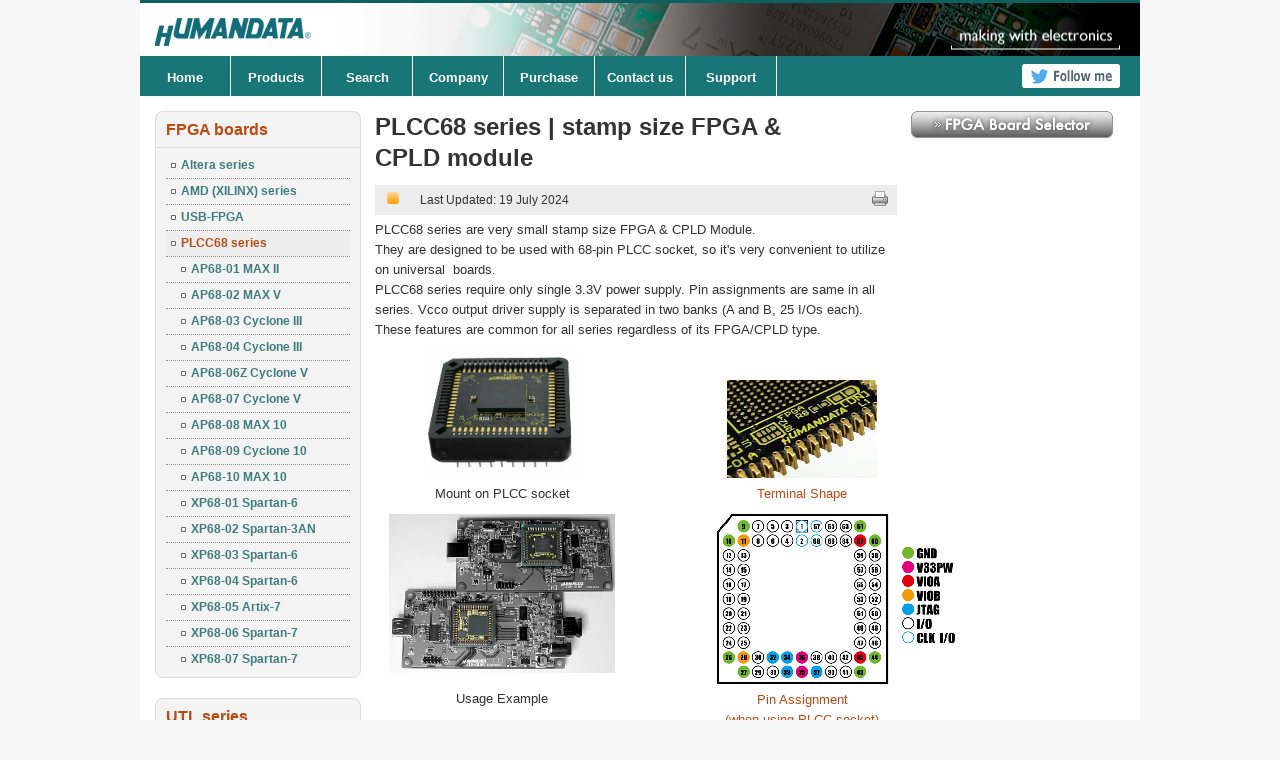

--- FILE ---
content_type: text/html; charset=utf-8
request_url: https://www2.hdl.co.jp/en/plcc68-series.html
body_size: 6259
content:
<!DOCTYPE html>
<html lang="en-gb" dir="ltr">

<head>
    <meta charset="utf-8">
	<meta name="viewport" content="width=device-width, initial-scale=1">
	<meta name="description" content="PLCC68 series are very small stamp size FPGA &amp; CPLD Module, designed to be used with 68-pin PLCC socket.">
	<meta name="generator" content="Joomla! - Open Source Content Management">
	<title>PLCC68 series - HuMANDATA LTD.</title>
	<link href="/en/favicon.ico" rel="icon" type="image/vnd.microsoft.icon">

    <link href="/en/media/templates/site/cassiopeia/css/global/colors_standard.min.css?f8b316dd2de679fd550d76ff93fe354a" rel="stylesheet" />
	<link href="/en/media/templates/site/cassiopeia/css/vendor/joomla-custom-elements/joomla-alert.min.css?0.2.0" rel="stylesheet" />
	<link href="/en/modules/mod_hdl_cal/tmpl/calendar.css" rel="stylesheet" />

    <script src="/en/media/mod_menu/js/menu-es5.min.js?f8b316dd2de679fd550d76ff93fe354a" nomodule defer></script>
	<script type="application/json" class="joomla-script-options new">{"joomla.jtext":{"ERROR":"Error","MESSAGE":"Message","NOTICE":"Notice","WARNING":"Warning","JCLOSE":"Close","JOK":"OK","JOPEN":"Open"},"system.paths":{"root":"\/en","rootFull":"https:\/\/www2.hdl.co.jp\/en\/","base":"\/en","baseFull":"https:\/\/www2.hdl.co.jp\/en\/"},"csrf.token":"8f2af19c2842cb34c556f8996e52abb5"}</script>
	<script src="/en/media/system/js/core.min.js?576eb51da909dcf692c98643faa6fc89629ead18"></script>
	<script src="/en/media/system/js/messages-es5.min.js?44e3f60beada646706be6569e75b36f7cf293bf9" nomodule defer></script>
	<script src="/en/media/system/js/messages.min.js?7425e8d1cb9e4f061d5e30271d6d99b085344117" type="module"></script>
	<script src="/en/modules/mod_hdl_cal/tmpl/calendar.js"></script>

    <link rel="stylesheet" href="/en/css/styles.css" type="text/css" />
<!-- Google tag (gtag.js) -->
<script async
src="https://www.googletagmanager.com/gtag/js?id=AW-1071756026"></script>
<script>
   window.dataLayer = window.dataLayer || [];
   function gtag(){dataLayer.push(arguments);}
   gtag('js', new Date());

   gtag('config', 'AW-1071756026');
</script>
  </head>

<body class="background site com_content wrapper-static view-article no-layout no-task itemid-482 has-sidebar-left has-sidebar-right">
    <header class="header container-header full-width">
        <div id="header-wrap" class="clr">
            <div id="header" class="container row clr">
                
                
                                <div class="grid-child">
                    <div id="logo" class="navbar-brand">
                        <a class="brand-logo" href="/en/">
                            <img loading="eager" decoding="async" src="https://www2.hdl.co.jp/en/images/hdl/logo.png" alt="HuMANDATA LTD." width="168" height="48">                        </a>
                                            </div>
                </div>
                
                                <div id="navbar-wrap">
                    <div id="navbar" class="container row clr">
                        <script type="text/javascript">
                            jQuery(document).ready(function($) {
                                $('#navbar-wrap').prepend('<a id="menu-icon"><span class="menu-icon-title">menu-top</span> <i class="icon-double-angle-down"></i> </a>');
                                $("#menu-icon").on("click", function() {
                                    $("#navbar").slideToggle(500, "linear");
                                    $(this).toggleClass("active");
                                });
                            });

                        </script>
                        <div id="navigation" class="grid-child container-nav">
                                                        <ul class="mod-menu mod-list nav menu">
<li class="nav-item item-700 default"><a href="/en/" >Home</a></li><li class="nav-item item-61 deeper parent"><a href="/en/products.html" >Products</a><ul class="mod-menu__sub list-unstyled small"><li class="nav-item item-327 deeper parent"><a href="/en/altera-series1.html" >Altera series</a><ul class="mod-menu__sub list-unstyled small"><li class="nav-item item-861"><a href="/en/altera-series1/cyclonev.html" >Cyclone V</a></li><li class="nav-item item-433"><a href="/en/altera-series1/cycloneiv.html" >Cyclone IV</a></li><li class="nav-item item-320"><a href="/en/altera-series1/cycloneiii.html" >Cyclone III</a></li><li class="nav-item item-325"><a href="/en/altera-series1/cycloneii-ql1.html" >Cyclone II</a></li><li class="nav-item item-328"><a href="/en/altera-series1/max-ii-m.html" >MAX II</a></li><li class="nav-item item-1141"><a href="/en/altera-series1/max10.html" >MAX 10</a></li><li class="nav-item item-334"><a href="/en/altera-series1/cyclone-ql.html" >Cyclone</a></li></ul></li><li class="nav-item item-352 deeper parent"><a href="/en/xilinx-series1.html" >AMD (Xilinx) series</a><ul class="mod-menu__sub list-unstyled small"><li class="nav-item item-1094"><a href="/en/xilinx-series1/artix-7.html" >Artix-7</a></li><li class="nav-item item-842"><a href="/en/xilinx-series1/kintex-7.html" >Kintex-7</a></li><li class="nav-item item-443"><a href="/en/xilinx-series1/spartan-6.html" >Spartan-6</a></li><li class="nav-item item-340"><a href="/en/?Itemid=231" >Extended Spartan-3A/AN</a></li><li class="nav-item item-346"><a href="/en/xilinx-series1/spartan-3m.html" >Spartan-3</a></li><li class="nav-item item-353"><a href="/en/xilinx-series1/virtex-5m.html" >Virtex-5</a></li></ul></li><li class="nav-item item-491 current active"><a href="/en/plcc68-series.html" >PLCC68 series</a></li><li class="nav-item item-363"><a href="/en/utl-series-m.html" >UTL Series Boards</a></li><li class="nav-item item-359"><a href="/en/ftdi-series-boards.html" >FTDI Series Boards</a></li><li class="nav-item item-1152"><a href="/en/ft600-series-m.html" >FT600 Series Boards</a></li><li class="nav-item item-1028"><a href="/en/accessories.html" >Accessories</a></li></ul></li><li class="nav-item item-17"><a href="/en/search.html" >Search</a></li><li class="nav-item item-686"><a href="/en/company.html" >Company</a></li><li class="nav-item item-60"><a href="/en/purchase.html" >Purchase</a></li><li class="nav-item item-1246"><a href="https://www2.hdl.co.jp/en/ssl/contactus.html" >Contact us</a></li><li class="nav-item item-751"><a href="/en/support.html" >Support</a></li></ul>

                                                                                </div>
                    </div>
                </div>
                            </div>
        </div>
    </header>
    <div id="wrapper-w">

        <div id="wrapper">
            <div id="box-wrap" class="container row clr">
                <div id="main-content" class="row span_12">
                    <div class="site-grid">
                        
                        
                        
                                                <div id="leftbar-w" class="col span_3 clr">
                            <div id="sidebar">
                                <div class="grid-child container-sidebar-left">
                                    <div class="sidebar-left card module">
            <h3 class="card-header ">FPGA boards</h3>        <div class="card-body">
                <ul class="mod-menu mod-list nav menu">
<li class="nav-item item-244 parent"><a href="/en/altera-series1.html" >Altera series</a></li><li class="nav-item item-243 parent"><a href="/en/xilinx-series1.html" >AMD (XILINX) series</a></li><li class="nav-item item-808 parent"><a href="/en/usbfpga.html" >USB-FPGA</a></li><li class="nav-item item-482 current active deeper parent"><a href="/en/plcc68-series.html" aria-current="page">PLCC68 series</a><ul class="mod-menu__sub list-unstyled small"><li class="nav-item item-483"><a href="/en/plcc68-series/ap68-01-m.html" >AP68-01 MAX II</a></li><li class="nav-item item-515"><a href="/en/plcc68-series/ap68-02-m.html" >AP68-02 MAX V</a></li><li class="nav-item item-502"><a href="/en/plcc68-series/ap68-03-m.html" >AP68-03 Cyclone III</a></li><li class="nav-item item-739"><a href="/en/plcc68-series/ap68-04-m.html" >AP68-04 Cyclone III</a></li><li class="nav-item item-868"><a href="/en/plcc68-series/ap68-06z-m.html" >AP68-06Z Cyclone V</a></li><li class="nav-item item-1215"><a href="/en/plcc68-series/ap68-07-m.html" >AP68-07 Cyclone V</a></li><li class="nav-item item-1122"><a href="/en/plcc68-series/ap68-08-m.html" >AP68-08 MAX 10</a></li><li class="nav-item item-1281"><a href="/en/plcc68-series/ap68-09-m.html" >AP68-09 Cyclone 10</a></li><li class="nav-item item-1396"><a href="/en/plcc68-series/ap68-10-m.html" >AP68-10 MAX 10</a></li><li class="nav-item item-486"><a href="/en/plcc68-series/xp68-01-m.html" >XP68-01 Spartan-6</a></li><li class="nav-item item-501"><a href="/en/plcc68-series/xp68-02-m.html" >XP68-02 Spartan-3AN</a></li><li class="nav-item item-733"><a href="/en/plcc68-series/xp68-03-m.html" >XP68-03 Spartan-6</a></li><li class="nav-item item-1235"><a href="/en/plcc68-series/xp68-04-m.html" >XP68-04 Spartan-6 </a></li><li class="nav-item item-1427"><a href="/en/plcc68-series/xp68-05-m.html" >XP68-05 Artix-7</a></li><li class="nav-item item-1377"><a href="/en/plcc68-series/xp68-06-m.html" >XP68-06 Spartan-7</a></li><li class="nav-item item-1561"><a href="/en/plcc68-series/xp68-07-m.html" >XP68-07 Spartan-7</a></li></ul></li></ul>
    </div>
</div>
<div class="sidebar-left card module">
            <h3 class="card-header ">UTL series</h3>        <div class="card-body">
                <ul class="mod-menu mod-list nav menu">
<li class="nav-item item-280 parent"><a href="/en/utl-series-m.html" >UTL Series Boards</a></li></ul>
    </div>
</div>
<div class="sidebar-left card module">
            <h3 class="card-header ">FTDI series</h3>        <div class="card-body">
                <ul class="mod-menu mod-list nav menu">
<li class="nav-item item-282 parent"><a href="/en/ftdi-series-boards.html" >FTDI Series Boards</a></li><li class="nav-item item-1448 parent"><a href="/en/ft600-series-m.html" >FT600/601 Series Boards</a></li></ul>
    </div>
</div>
<div class="sidebar-left card module">
            <h3 class="card-header ">Products a-z</h3>        <div class="card-body">
                <ul class="mod-menu mod-list nav menu">
<li class="nav-item item-34 parent"><a href="/en/acm.html" >ACM series (Altera)</a></li><li class="nav-item item-817"><a href="https://www.hdl.co.jp/select/en/ACMmatrix.html" target="_blank" rel="noopener noreferrer">Altera series Product Matrix</a></li><li class="nav-item item-49 parent"><a href="/en/xcm.html" >XCM series (AMD)</a></li><li class="nav-item item-816"><a href="https://www.hdl.co.jp/select/en/XCMmatrix.html" target="_blank" rel="noopener noreferrer">AMD series Product Matrix</a></li><li class="nav-item item-477 parent"><a href="/en/plcc68-series-menu.html" >PLCC68 series</a></li><li class="nav-item item-1170 parent"><a href="/en/download-cable-menu.html" >Download Cable</a></li><li class="nav-item item-268 parent"><a href="/en/accessories.html" >Accessories</a></li><li class="nav-item item-1247"><a href="/en/price-list.html" >Price List</a></li></ul>
    </div>
</div>
<div class="sidebar-left card module">
            <h3 class="card-header ">TEC-INFO</h3>        <div class="card-body">
                <ul class="mod-menu mod-list nav menu">
<li class="nav-item item-471 parent"><a href="/en/demonstration.html" >Demonstrations</a></li><li class="nav-item item-711 parent"><a href="/en/humandata-tools.html" >HuMANDATA Tools</a></li><li class="nav-item item-715 parent"><a href="/en/spec-and-reports.html" >Spec and Reports</a></li><li class="nav-item item-690"><a href="/en/related-parts-.html" >Related Parts</a></li><li class="nav-item item-1407"><a href="/en/rohs.html" >RoHS</a></li></ul>
    </div>
</div>
<div class="sidebar-left card module">
            <h3 class="card-header ">support</h3>        <div class="card-body">
                <ul class="mod-menu mod-list nav menu">
<li class="nav-item item-1052"><a href="https://www.hdl.co.jp/en/spc/lib/" target="_blank" rel="noopener noreferrer"><img src="/en/images/banners/lib_001.gif" alt="HDL Products Library"></a></li><li class="nav-item item-744"><a href="/en/general.html" >General</a></li><li class="nav-item item-745"><a href="/en/acmeda.html" >ACM/EDA</a></li><li class="nav-item item-746"><a href="/en/xcmedx.html" >XCM/EDX</a></li><li class="nav-item item-756"><a href="/en/plcc.html" >PLCC</a></li><li class="nav-item item-1084"><a href="/en/user-experience.html" >User Experience</a></li><li class="nav-item item-755"><a href="/en/utl.html" >UTL</a></li><li class="nav-item item-748"><a href="/en/ftdi.html" >FTDI</a></li><li class="nav-item item-750"><a href="/en/dochistory.html" >Document History</a></li><li class="nav-item item-749"><a href="https://www2.hdl.co.jp/en/index.php/general.html?filter-search=faq" >FAQ</a></li></ul>
    </div>
</div>
<div class="sidebar-left no-card hdl_cal_123">
            <h3 class="card-header">HDL Calendar</h3>         <div id='calendarBox' class='hdl_cal_123'><div id='calendar'><table class="calendar" cellspacing=0 cellpadding=0>
<thead>
<tr>
<th><a href="javascript:void(0)" onClick="RequestByPost(2026, 0, 22)">&laquo;</a></th>
<th colspan="5">
2026 January
</th>
<th><a href="javascript:void(0)" onClick="RequestByPost(2026, 2, 22)">&raquo;</a></th>
</tr>
</thead>
<tbody>
<tr style="text-align:center" class="calheader">
<td class="sunday"
>S</td>
<td class="weekday"
>M</td>
<td class="weekday"
>T</td>
<td class="weekday"
>W</td>
<td class="weekday"
>T</td>
<td class="weekday"
>F</td>
<td class="saturday"
>S</td>
</tr>
<tr>
<td class="othersunday" style="text-align:center">
&nbsp;</td>
<td class="otherday" style="text-align:center">
&nbsp;</td>
<td class="otherday" style="text-align:center">
&nbsp;</td>
<td class="otherday" style="text-align:center">
&nbsp;</td>
<td class="holiday" style="text-align:center">
1</td>
<td class="holiday" style="text-align:center">
2</td>
<td class="saturday" style="text-align:center">
3</td>
</tr>
<tr>
<td class="sunday" style="text-align:center">
4</td>
<td class="weekday" style="text-align:center">
5</td>
<td class="weekday" style="text-align:center">
6</td>
<td class="weekday" style="text-align:center">
7</td>
<td class="weekday" style="text-align:center">
8</td>
<td class="weekday" style="text-align:center">
9</td>
<td class="saturday" style="text-align:center">
10</td>
</tr>
<tr>
<td class="sunday" style="text-align:center">
11</td>
<td class="holiday" style="text-align:center">
12</td>
<td class="weekday" style="text-align:center">
13</td>
<td class="weekday" style="text-align:center">
14</td>
<td class="weekday" style="text-align:center">
15</td>
<td class="weekday" style="text-align:center">
16</td>
<td class="saturday" style="text-align:center">
17</td>
</tr>
<tr>
<td class="sunday" style="text-align:center">
18</td>
<td class="weekday" style="text-align:center">
19</td>
<td class="weekday" style="text-align:center">
20</td>
<td class="weekday" style="text-align:center">
21</td>
<td class="weekday" style="font-weight:bold; color:blue;">
22</td>
<td class="weekday" style="text-align:center">
23</td>
<td class="saturday" style="text-align:center">
24</td>
</tr>
<tr>
<td class="sunday" style="text-align:center">
25</td>
<td class="weekday" style="text-align:center">
26</td>
<td class="weekday" style="text-align:center">
27</td>
<td class="weekday" style="text-align:center">
28</td>
<td class="weekday" style="text-align:center">
29</td>
<td class="weekday" style="text-align:center">
30</td>
<td class="saturday" style="text-align:center">
31</td>
</tr>
</tbody>
</table>
</div></div></div>
<div class="sidebar-left no-card ex-banner">
        <div class="mod-banners bannergroup">

    <div class="mod-banners__item banneritem">
                                                                                                                                                                                                                                                                            <a
                            href="/en/component/banners/click/9.html" target="_blank" rel="noopener noreferrer"
                            title="Link to Japanese site">
                            <img
                                src="https://www2.hdl.co.jp/en/images/banners/bn00.gif"
                                alt="HuMANDATA LTD. Japanese Site"
                                width="229"                                height="23"                            >
                        </a>
                                                            </div>

</div>
</div>

                                </div>
                            </div>
                        </div>
                                                
                        <div class="grid-child container-component">
                            
                            
                            <div id="system-message-container" aria-live="polite"></div>

                            <main>
                                <div id="post" class="col span_6 clr">
                                    <div id="comp-wrap">
                                        <div class="com-content-article item-page" itemscope itemtype="https://schema.org/Article">
    <meta itemprop="inLanguage" content="en-GB">
    
    
        <div class="page-header">
        <h1 itemprop="headline" class="item-page-title">
            PLCC68 series | stamp size FPGA &amp; CPLD module        </h1>
                            </div>
        
	<div class="buttonheading">
	<ul class="button-icons"><li class="print-icon">
	<a href="/en/plcc68-series.html?tmpl=component&amp;print=1" title="Print article &lt; PLCC68 series | stamp size FPGA &amp; CPLD module &gt;" onclick="window.open(this.href,'win2','status=no,toolbar=no,scrollbars=yes,titlebar=no,menubar=no,resizable=yes,width=640,height=480,directories=no,location=no'); return false;" rel="nofollow">
	<img src="/en/images/hdl/system/printButton.png" alt="Print"></a>
	</li></ul>
	</div>

        
            <dl class="article-info text-muted">

            <dt class="article-info-term">
                    </dt>

        
        
        
        
        
    
            
                    <dd class="modified">
    <span class="icon-calendar icon-fw" aria-hidden="true"></span>
    <time datetime="2024-07-19T13:14:18+09:00" itemprop="dateModified">
        Last Updated: 19 July 2024    </time>
</dd>
        
            </dl>
    
    
        
                                                <div itemprop="articleBody" class="com-content-article__body">
        <p>PLCC68 series are very small stamp size FPGA &amp; CPLD Module.<br />They are designed to be used with 68-pin PLCC socket, so it's very convenient to utilize on universal  boards.<br />PLCC68 series require only single 3.3V power supply. Pin assignments are same in all series. Vcco output driver supply is separated in two banks (A and B, 25 I/Os each).<br />These features are common for all series regardless of its FPGA/CPLD type.</p>
<table border="0" cellpadding="0" cellspacing="1" style="width: 600px;">
<tbody>
<tr>
<td style="text-align: center; vertical-align: bottom;">
<p><img alt="" height="128px" src="https://www.hdl.co.jp/PLCC/img/BP68MAX2_PLCC.200.jpg" width="157px" /><br />Mount on PLCC socket</p>
</td>
<td style="text-align: center; vertical-align: bottom;">
<p><a href="https://www.hdl.co.jp/PLCC/img/PLCC68img2.jpg" onclick="window.open(this.href, 'ENCOJP', 'resizable=yes,status=no,location=no,toolbar=no,menubar=no,fullscreen=no,scrollbars=no,dependent=no,width=650,height=400'); return false;"><img alt="" border="0" height="98" src="https://www.hdl.co.jp/PLCC/img/PLCC68img2.150.jpg" width="150" /><br />Terminal Shape</a></p>
</td>
</tr>
<tr>
<td style="vertical-align: top;">
<p style="text-align: center;"><img alt="https://www.hdl.co.jp/PLCC/img/rei_jig18.jpg" height="159px" src="https://www.hdl.co.jp/PLCC/img/rei_jig18.jpg" width="226px" /></p>
<p style="text-align: center;">Usage Example</p>
</td>
<td style="vertical-align: top;">
<p style="text-align: center;"><a href="https://www.hdl.co.jp/PLCC/img/BP68PIN.png" onclick="window.open(this.href, 'ENCOJP', 'resizable=yes,status=no,location=no,toolbar=no,menubar=no,fullscreen=no,scrollbars=no,dependent=no,width=450,height=300'); return false;"><img alt="https://www.hdl.co.jp/PLCC/bp68pin_h170.png" src="https://www.hdl.co.jp/PLCC/img/bp68pin_h170.png" style="width: 306px; height: 170px;" /><br />Pin Assignment<br />(when using PLCC socket)</a></p>
</td>
</tr>
</tbody>
</table>
<h3>Altera</h3>
<table border="0" class="seihin">
<thead>
<tr>
<th valign="middle">No</th>
<th valign="middle">Description</th>
<th valign="middle">FPGA / CPLD</th>
<th valign="middle"><span style="color: #0000ff;">Series</span></th>
<th valign="middle">Image</th>
<th valign="middle">Features</th>
<th valign="middle">DOC</th>
</tr>
</thead>
<tbody>
<tr>
<td style="text-align: center;">1</td>
<td>MAX II PLCC68 CPLD Module</td>
<td style="text-align: center;">EPM240F100C5N<br />EPM570F100C5N</td>
<td style="text-align: center;"><a href="/en/plcc68-series/ap68-01-m.html">AP68-01</a></td>
<td style="text-align: center;"><img alt="altera MAX II PLCC MODULE AP68-01" src="https://www.hdl.co.jp/PLCC/AP68-01/top.40.jpg" style="border-width: 0px; border-style: solid; width: 40px; height: 40px;" /></td>
<td style="text-align: center;"><img alt="images/stories/icons/ft-max2.png" src="/en/images/stories/icons/ft-max2.png" /><br /><img alt="images/stories/icons/ft-PLCC68.png" src="/en/images/stories/icons/ft-PLCC68.png" /></td>
<td style="text-align: center; vertical-align: middle;">
<p style="text-align: center;"><a href="https://www.hdl.co.jp/en/spc/PLCC/ap68-01/index.html" rel="noopener noreferrer" target="_blank"><img alt="" border="0" src="/en/images/stories/docbtn.jpg" /></a></p>
</td>
</tr>
<tr>
<td style="text-align: center;">2</td>
<td>MAX V PLCC68 CPLD Module</td>
<td style="text-align: center;">5M570ZF256C5N</td>
<td style="text-align: center;"><a href="/en/plcc68-series/ap68-02-m.html">AP68-02</a></td>
<td style="text-align: center;"><img alt="altera MAX V PLCC MODULE AP68-02" src="https://www.hdl.co.jp/PLCC/AP68-02/top.40.jpg" style="border-width: 0px; border-style: solid; width: 40px; height: 40px;" /></td>
<td style="text-align: center;"><img alt="" src="/en/images/stories/icons/ft-max_v.png" /><br /><img alt="images/stories/icons/ft-PLCC68.png" src="/en/images/stories/icons/ft-PLCC68.png" /></td>
<td style="text-align: center; vertical-align: middle;">
<p style="text-align: center;"><a href="https://www.hdl.co.jp/en/spc/PLCC/ap68-02/index.html" rel="noopener noreferrer" target="_blank"><img alt="" border="0" src="/en/images/stories/docbtn.jpg" /></a></p>
</td>
</tr>
<tr>
<td style="text-align: center;">3</td>
<td>Cyclone III PLCC68　FPGA Module</td>
<td style="text-align: center;">EP3C5U256C8N<br />EP3C10U256C8N</td>
<td style="text-align: center;"><a href="/en/plcc68-series/ap68-03-m.html">AP68-03</a></td>
<td style="text-align: center;"><img alt="Cyclone III PLCC68　FPGA Module  AP68-03" src="https://www.hdl.co.jp/PLCC/AP68-03/top.40.jpg" style="border-width: 0px; border-style: solid; width: 40px; height: 40px;" /></td>
<td style="text-align: center;"><img alt="" src="/en/images/stories/icons/ft-cyclone3.png" /><br /><img alt="images/stories/icons/ft-PLCC68.png" src="/en/images/stories/icons/ft-PLCC68.png" /></td>
<td style="text-align: center; vertical-align: middle;">
<p style="text-align: center;"><a href="https://www.hdl.co.jp/en/spc/PLCC/ap68-03/index.html" rel="noopener noreferrer" target="_blank"><img alt="" border="0" src="/en/images/stories/docbtn.jpg" /></a></p>
</td>
</tr>
<tr>
<td style="text-align: center;">4</td>
<td>Cyclone III PLCC68　FPGA Module</td>
<td style="text-align: center;">EP3C25U256C8N</td>
<td style="text-align: center;"><a href="/en/plcc68-series/ap68-04-m.html">AP68-04</a></td>
<td style="text-align: center;"><img alt="Cyclone III PLCC68　FPGA Module  AP68-04" src="https://www.hdl.co.jp/PLCC/AP68-04/top.40.jpg" style="border-width: 0px; border-style: solid; width: 40px; height: 40px;" /></td>
<td style="text-align: center;"><img alt="" src="/en/images/stories/icons/ft-cyclone3.png" /><br /><img alt="images/stories/icons/ft-PLCC68.png" src="/en/images/stories/icons/ft-PLCC68.png" /></td>
<td style="text-align: center; vertical-align: middle;">
<p style="text-align: center;"><a href="https://www.hdl.co.jp/en/spc/PLCC/ap68-04/index.html" rel="noopener noreferrer" target="_blank"><img alt="" border="0" src="/en/images/stories/docbtn.jpg" /></a></p>
</td>
</tr>
<tr>
<td style="text-align: center;">5</td>
<td>Cyclone V PLCC68 FPGA Module</td>
<td style="text-align: center;">5CEBA4U15C8N</td>
<td style="text-align: center;"><a href="/en/plcc68-series/ap68-06z-m.html">AP68-06Z</a></td>
<td style="text-align: center;"><img alt="Cyclone V PLCC68 FPGA Module  AP68-06Z" src="https://www.hdl.co.jp/PLCC/AP68-06Z/top.40.jpg" style="border-width: 0px; border-style: solid; width: 40px; height: 40px;" /></td>
<td style="text-align: center;"><img alt="" src="/en/images/stories/icons/ft-cyclone5.png" style="width: 72px; height: 15px;" /><br /><img alt="images/stories/icons/ft-PLCC68.png" src="/en/images/stories/icons/ft-PLCC68.png" /></td>
<td style="text-align: center; vertical-align: middle;">
<p style="text-align: center;"><a href="https://www.hdl.co.jp/en/spc/PLCC/ap68-06Z/index.html" rel="noopener noreferrer" target="_blank"><img alt="" border="0" src="/en/images/stories/docbtn.jpg" /></a></p>
</td>
</tr>
<tr>
<td style="text-align: center;">6</td>
<td>Cyclone V PLCC68 FPGA Module</td>
<td style="text-align: center;">5CEBA4U15C8N</td>
<td style="text-align: center;"><a href="/en/plcc68-series/ap68-07-m.html">AP68-07</a></td>
<td style="text-align: center;"><img alt="Cyclone V PLCC68 FPGA Module  AP68-07" src="https://www.hdl.co.jp/PLCC/AP68-07/top.40.jpg" style="border-width: 0px; border-style: solid; width: 40px; height: 40px;" /></td>
<td style="text-align: center;"><img alt="" src="/en/images/stories/icons/ft-cyclone5.png" style="width: 72px; height: 15px;" /><br /><img alt="" src="/en/images/stories/icons/ft-fram.png" style="width: 45px; height: 15px;" /><br /><img alt="images/stories/icons/ft-PLCC68.png" src="/en/images/stories/icons/ft-PLCC68.png" /></td>
<td style="text-align: center; vertical-align: middle;">
<p style="text-align: center;"><a href="https://www.hdl.co.jp/en/spc/PLCC/ap68-07/index.html" rel="noopener noreferrer" target="_blank"><img alt="" border="0" src="/en/images/stories/docbtn.jpg" /></a></p>
</td>
</tr>
<tr>
<td style="text-align: center;">7</td>
<td>MAX 10 PLCC68 FPGA Module</td>
<td style="text-align: center;">10M08SAU169C8GES</td>
<td style="text-align: center;"><a href="/en/plcc68-series/ap68-08-m.html">AP68-08</a></td>
<td style="text-align: center;"><img alt="MAX 10 PLCC68 FPGA Module  AP68-08" src="https://www.hdl.co.jp/PLCC/AP68-08/top.40.jpg" style="border-width: 0px; border-style: solid; width: 40px; height: 40px;" /></td>
<td style="text-align: center;"><img alt="max10" src="/en/images/stories/icons/ft-max10.png" style="width: 54px; height: 15px;" /><br /><img alt="images/stories/icons/ft-PLCC68.png" src="/en/images/stories/icons/ft-PLCC68.png" /></td>
<td style="text-align: center; vertical-align: middle;">
<p style="text-align: center;"><a href="https://www.hdl.co.jp/en/spc/PLCC/ap68-08/index.html" rel="noopener noreferrer" target="_blank"><img alt="" border="0" src="/en/images/stories/docbtn.jpg" /></a></p>
</td>
</tr>
<tr>
<td style="text-align: center;">8</td>
<td>Cyclone 10 LP U256<br />PLCC68 FPGA Module</td>
<td style="text-align: center;">10CL006YU256C8G<br />10CL010YU256C8G<br />10CL016YU256C8G<br />10CL025YU256C8G</td>
<td style="text-align: center;"><a href="/en/plcc68-series/ap68-09-m.html">AP68-09</a></td>
<td style="text-align: center;"><img alt="MAX 10 PLCC68 FPGA Module  AP68-09" src="https://www.hdl.co.jp/PLCC/AP68-09/top.40.jpg" style="border-width: 0px; border-style: solid; height: 40px;" /></td>
<td style="text-align: center;"><img alt="" src="/en/images/stories/icons/ft-cyclone10LP.png" /><br /><img alt="images/stories/icons/ft-PLCC68.png" src="/en/images/stories/icons/ft-PLCC68.png" /></td>
<td style="text-align: center; vertical-align: middle;">
<p class="pull-center"><a href="https://www.hdl.co.jp/en/spc/PLCC/ap68-09/index.html" rel="noopener noreferrer" target="_blank"><img alt="" border="0" data-image-widget-flowlayout="1" src="/en/images/stories/docbtn.jpg" /></a></p>
</td>
</tr>
<tr>
<td style="text-align: center;">10</td>
<td>MAX 10 DCU324 PLCC68 FPGA Module</td>
<td style="text-align: center;">10M08DCU324I7G<br />10M16DCU324I7G</td>
<td style="text-align: center;"><a href="/en/plcc68-series/ap68-10-m.html">AP68-10</a></td>
<td style="text-align: center;"><img alt="MAX 10 PLCC68 FPGA Module  AP68-10" src="https://www.hdl.co.jp/PLCC/AP68-10/top.40.jpg" style="border-width: 0px; border-style: solid; height: 40px;" /></td>
<td style="text-align: center;"><img alt="max10" src="/en/images/stories/icons/ft-max10.png" style="height: 15px;" /><br /><img alt="images/stories/icons/ft-PLCC68.png" src="/en/images/stories/icons/ft-PLCC68.png" /></td>
<td style="text-align: center; vertical-align: middle;">
<p class="pull-center"><a href="https://www.hdl.co.jp/en/spc/PLCC/ap68-10/index.html" rel="noopener noreferrer" target="_blank"><img alt="" border="0" data-image-widget-flowlayout="1" src="/en/images/stories/docbtn.jpg" /></a></p>
</td>
</tr>
</tbody>
</table>
<h3>AMD (XILINX)</h3>
<table border="0" class="seihin">
<thead>
<tr style="height: 24px;">
<th valign="middle" style="width: 2.99529%; height: 24px;">No</th>
<th valign="middle" style="width: 35.1412%; height: 24px;">Description</th>
<th valign="middle" style="width: 23.4146%; height: 24px;">FPGA / CPLD</th>
<th valign="middle" style="width: 8.60505%; height: 24px;"><span style="color: #0000ff;">Series</span></th>
<th valign="middle" style="width: 7.0689%; height: 24px;">Image</th>
<th valign="middle" style="width: 11.9405%; height: 24px;">Features</th>
<th valign="middle" style="width: 7.96107%; height: 24px;">DOC</th>
</tr>
</thead>
<tbody>
<tr style="height: 63.2333px;">
<td style="text-align: center; width: 2.99529%; height: 63.2333px;">1</td>
<td style="width: 35.1412%; height: 63.2333px;">Spartan-6 PLCC68 FPGA Module</td>
<td style="text-align: center; width: 23.4146%; height: 63.2333px;">XC6SLX16-2CSG225C</td>
<td style="text-align: center; width: 8.60505%; height: 63.2333px;"><a href="/en/plcc68-series/xp68-01-m.html">XP68-01</a></td>
<td style="text-align: center; width: 7.0689%; height: 63.2333px;"><img alt="XILINX Spartan-6 PLCC FPGA MODULE XP68-01" src="https://www.hdl.co.jp/PLCC/XP68-01/top.40.jpg" style="border-width: 0px; border-style: solid; width: 40px; height: 40px;" /></td>
<td style="text-align: center; width: 11.9405%; height: 63.2333px;">
<h3><img alt="ft-spartan6" height="15" src="/en/images/stories/icons/ft-spartan6.png" width="71" /></h3>
<img alt="images/stories/icons/ft-PLCC68.png" src="/en/images/stories/icons/ft-PLCC68.png" /></td>
<td style="width: 7.96107%; height: 63.2333px; text-align: center; vertical-align: middle;">
<p class="pull-center"><a href="https://www.hdl.co.jp/en/spc/PLCC/xp68-01/index.html" rel="noopener noreferrer" target="_blank"><img alt="" border="0" data-image-widget-flowlayout="1" src="/en/images/stories/docbtn.jpg" /></a></p>
</td>
</tr>
<tr style="height: 48px;">
<td style="text-align: center; width: 2.99529%; height: 48px;">2</td>
<td style="width: 35.1412%; height: 48px;">Spartan-3AN PLCC68 FPGA Module</td>
<td style="text-align: center; width: 23.4146%; height: 48px;">XC3S200AN-4FTG256C</td>
<td style="text-align: center; width: 8.60505%; height: 48px;"><a href="/en/plcc68-series/xp68-02-m.html">XP68-02</a></td>
<td style="text-align: center; width: 7.0689%; height: 48px;"><img alt="Spartan-3AN PLCC68 FPGA Module XP68-02" src="https://www.hdl.co.jp/PLCC/XP68-02/top.40.jpg" style="border-width: 0px; border-style: solid; width: 40px; height: 40px;" /></td>
<td style="text-align: center; width: 11.9405%; height: 48px;"><img alt="" src="/en/images/stories/icons/ft-sp3an.png" /><br /><img alt="images/stories/icons/ft-PLCC68.png" src="/en/images/stories/icons/ft-PLCC68.png" /></td>
<td style="width: 7.96107%; height: 48px; text-align: center; vertical-align: middle;">
<p class="pull-center"><a href="https://www.hdl.co.jp/en/spc/PLCC/xp68-02/index.html" rel="noopener noreferrer" target="_blank"><img alt="" border="0" data-image-widget-flowlayout="1" src="/en/images/stories/docbtn.jpg" /></a></p>
</td>
</tr>
<tr style="height: 48px;">
<td style="text-align: center; width: 2.99529%; height: 48px;">3</td>
<td style="width: 35.1412%; height: 48px;">Spartan-6 PLCC68 FPGA Module</td>
<td style="text-align: center; width: 23.4146%; height: 48px;">XC6SLX45-2CSG324C</td>
<td style="text-align: center; width: 8.60505%; height: 48px;"><a href="/en/plcc68-series/xp68-03-m.html">XP68-03</a></td>
<td style="text-align: center; width: 7.0689%; height: 48px;"><img alt="Spartan-6 PLCC68 FPGA Module XP68-03" src="https://www.hdl.co.jp/PLCC/XP68-03/top.40.jpg" style="border-width: 0px; border-style: solid; width: 40px; height: 40px;" /></td>
<td style="text-align: center; width: 11.9405%; height: 48px;"><img alt="ft-spartan6" height="15" src="/en/images/stories/icons/ft-spartan6.png" width="71" /><br /><img alt="images/stories/icons/ft-PLCC68.png" src="/en/images/stories/icons/ft-PLCC68.png" /></td>
<td style="width: 7.96107%; height: 48px; text-align: center; vertical-align: middle;">
<p class="pull-center"><a href="https://www.hdl.co.jp/en/spc/PLCC/xp68-03/index.html" rel="noopener noreferrer" target="_blank"><img alt="" border="0" data-image-widget-flowlayout="1" src="/en/images/stories/docbtn.jpg" /></a></p>
</td>
</tr>
<tr style="height: 120px;">
<td style="text-align: center; width: 2.99529%; height: 120px;">4</td>
<td style="width: 35.1412%; height: 120px;">Artix-7 PLCC68 FPGA Module</td>
<td style="text-align: center; width: 23.4146%; height: 120px;">XC7A15T-1CSG324C<br />XC7A35T-1CSG324C<br />XC7A50T-1CSG324C<br />XC7A75T-1CSG324C<br />XC7A100T-1CSG324C</td>
<td style="text-align: center; width: 8.60505%; height: 120px;"><a href="/en/plcc68-series/xp68-05-m.html">XP68-05</a></td>
<td style="text-align: center; width: 7.0689%; height: 120px;"><img alt="Artix-7 PLCC68 FPGA Module XP68-05" src="https://www.hdl.co.jp/PLCC/XP68-05/top.40.jpg" style="border-width: 0px; border-style: solid; height: 40px;" /></td>
<td style="text-align: center; width: 11.9405%; height: 120px;"><img alt="ft-Artix-7" height="15" src="/en/images/stories/icons/ft-Artix-7.png" /><br /><img alt="images/stories/icons/ft-PLCC68.png" src="/en/images/stories/icons/ft-PLCC68.png" /></td>
<td style="width: 7.96107%; height: 120px; text-align: center; vertical-align: middle;">
<p class="pull-center"><a href="https://www.hdl.co.jp/en/spc/PLCC/xp68-05/index.html" rel="noopener noreferrer" target="_blank"><img alt="" border="0" data-image-widget-flowlayout="1" src="/en/images/stories/docbtn.jpg" /></a></p>
</td>
</tr>
<tr style="height: 48px;">
<td style="text-align: center; width: 2.99529%; height: 48px;">5</td>
<td style="width: 35.1412%; height: 48px;">Spartan-7 PLCC68 FPGA Module</td>
<td style="text-align: center; width: 23.4146%; height: 48px;">XC7S25-1CSGA324C<br />XC7S50-1CSGA324C</td>
<td style="text-align: center; width: 8.60505%; height: 48px;"><a href="/en/plcc68-series/xp68-06-m.html">XP68-06</a></td>
<td style="text-align: center; width: 7.0689%; height: 48px;"><img alt="Spartan-7 PLCC68 FPGA Module XP68-06" src="https://www.hdl.co.jp/PLCC/XP68-06/top.40.jpg" style="border-width: 0px; border-style: solid; height: 40px;" /></td>
<td style="text-align: center; width: 11.9405%; height: 48px;"><img alt="ft-spartan7" height="15" src="/en/images/stories/icons/ft-spartan7.png" width="71" /><br /><img alt="images/stories/icons/ft-PLCC68.png" src="/en/images/stories/icons/ft-PLCC68.png" /></td>
<td style="text-align: center; vertical-align: middle; width: 7.96107%; height: 48px;">
<p class="pull-center"><a href="https://www.hdl.co.jp/en/spc/PLCC/xp68-06/index.html" rel="noopener noreferrer" target="_blank"><img alt="" border="0" data-image-widget-flowlayout="1" src="/en/images/stories/docbtn.jpg" /></a></p>
</td>
</tr>
<tr style="height: 48px;">
<td style="text-align: center; width: 2.99529%; height: 48px;">6</td>
<td style="width: 35.1412%; height: 48px;">Spartan-7 PLCC68 FPGA Module</td>
<td style="text-align: center; width: 23.4146%; height: 48px;">XC7S25-1CSGA225I</td>
<td style="text-align: center; width: 8.60505%; height: 48px;"><a href="/en/plcc68-series-menu/xp68-07-pd.html">XP68-07</a></td>
<td style="text-align: center; vertical-align: middle; width: 7.0689%; height: 48px;"><img alt="Spartan-7 PLCC68 FPGA Module XP68-07" src="https://www.hdl.co.jp/PLCC/XP68-07/top.40.jpg" style="border-width: 0px; border-style: solid; height: 40px;" width="40" /></td>
<td style="text-align: center; width: 11.9405%; height: 48px;"><img alt="ft-spartan7" height="15" src="/en/images/stories/icons/ft-spartan7.png" width="71" /><br /><img alt="images/stories/icons/ft-PLCC68.png" src="/en/images/stories/icons/ft-PLCC68.png" /></td>
<td style="text-align: center; vertical-align: middle; width: 7.96107%; height: 48px;">
<p class="pull-center"><a href="https://www.hdl.co.jp/en/spc/PLCC/xp68-07/index.html" rel="noopener noreferrer" target="_blank"><img alt="" border="0" data-image-widget-flowlayout="1" src="/en/images/stories/docbtn.jpg" /></a></p>
</td>
</tr>
</tbody>
</table>
<div>
<h4><strong>Key Features</strong></h4>
<ul>
<li>50 I/Os (4 I/Os: assigned to clock preferentially)</li>
<li>3.3 V single power supply operation (auxiliary power for FPGA/CPLD is built-in)</li>
<li>Mountable on 68pin PLCC socket</li>
<li>Separable VCCO (VIO(A)/VIO(B), MAX 3.3 V)</li>
<li>JTAG signal (TCK, TMS, TDI, TDO) is available</li>
<li>Common pin assignment for all PLCC68 series</li>
<li>Non-use of 6 Restricted substances of RoHS directive</li>
<li>MADE IN JAPAN</li>
</ul>
<h4><strong>Application Note</strong></h4>
<ul>
<li><a href="/en/spec-and-reports/plcc-socket-select-guide.html">PLCC socket selection guide for PLCC68 series </a></li>
</ul>
</div>
<hr />
<p>[
<script src="https://www.hdl.co.jp/php/jsphpcntr2.php?id=en-plcc68-stamp-size&amp;mojidir=grn" type="text/javascript"></script>
]</p>     </div>

        
                                        </div>
                                    </div>
                                </div>
                            </main>
                            
                        </div>

                                                <div id="rightbar-w" class="col span_3 clr">
                            <div class="grid-child container-sidebar-right">
                                <div class="sidebar-right no-card customhdlicons">
        
<div id="mod-custom151" class="mod-custom custom">
    <p><a href="https://www.twitter.com/HuMANDATA"><img src="/en/images/banners/tw.gif" alt="Follow me on twitter" /> </a></p></div>
</div>
<div class="sidebar-right no-card ">
        <div class="mod-banners bannergroup">

    <div class="mod-banners__item banneritem">
                                                                                                                                                                                                                                                                            <a
                            href="/en/component/banners/click/1.html"
                            title="HDL_FPGA Board Selector">
                            <img
                                src="https://www2.hdl.co.jp/en/images/banners/FPGA-BS.gif"
                                alt="FPGA Board Selector"
                                width="202"                                height="27"                            >
                        </a>
                                                            </div>

</div>
</div>

                            </div>
                        </div>
                                            </div>
                </div>
            </div>
                        <div id="user2-wrap" class="container row clr">
                <div id="user2">
                    <div class="grid-child container-bottom-a">
                        <div class="bottom-a card ">
        <div class="card-body">
                
<div id="mod-custom143" class="mod-custom custom">
    <p>Copyright © 2017-2025 HuMANDATA LTD. -  Altera (Intel) &amp; AMD (Xilinx) FPGA Boards manufacturer in Japan - All Rights Reserved <a href="/en/sitemap.html">Sitemap</a></p></div>
    </div>
</div>

                    </div>
                </div>
            </div>
            
                    </div>

        
        
        
    </div>
</body>

</html>


--- FILE ---
content_type: text/css
request_url: https://www2.hdl.co.jp/en/css/styles.css
body_size: 9244
content:
@charset "utf-8";
/* Browser Reset */
@import "./hdlstyles.css";

a, abbr, acronym, address, applet, article, aside, audio, b, big, blockquote, body, caption, canvas, center, cite, code, dd, del, details, dfn, dialog, div, dl, dt, em, embed, fieldset, figcaption, figure, form, footer, header, hgroup, h1, h2, h3, h4, h5, h6, html, i, iframe, img, ins, kbd, label, legend, li, mark, menu, nav, object, ol, output, p, pre, q, ruby, s, samp, section, small, span, strike, strong, sub, summary, sup, tt, textarea, time, u, ul, var, video { margin: 0; padding: 0; font-size: 100%; font-weight: inherit; font-style: inherit; text-align: inherit; background: transparent; border: 0; font-family: inherit; outline: 0; vertical-align: baseline; white-space: normal; }
table, tbody, tfoot, thead, tr, th, td{
	margin: 0;
	padding: 0;
	font-size: 100%;
	font-weight: inherit;
	font-style: inherit;
	text-align: inherit;
	background: transparent;
	/*border: 0;*/
	font-family: inherit;
	outline: 0;
	vertical-align: baseline;
	white-space: normal;
}
thead{
	text-align:center;
	font-weight:bold;
}
body a { color: #bd4a11; text-decoration: none; }
body a:hover { color:#1c5e07}
body.contentpane { padding:10px; background:#ffffff;}
h1 a, h2 a, h3 a, h4 a, h5 a, h6 a { color: #333333 }
h2 a{ color: #bd4a11 }
h4 a { color: #197676 }      
h1 a:hover, h2 a:hover, h3 a:hover { color: #5a5a5a; text-decoration:none}
h4 a:hover { color: #bd4a11; text-decoration:none}
article, aside, details, figcaption, figure, footer, header, hgroup, menu, nav, section { display: block }
ol, ul { margin:0 0 0 20px}
ul.unstyled { list-style: none; margin:0; padding:0;}
blockquote, q { quotes: none }
:focus { outline: 0 }
table { border-collapse: collapse; border-spacing: 0; }
     /*  img { height:auto; max-width:100%;}*/
h1, h2, h3, h4, h5, h6, #site-description,#navigation, #sidebar .card ul.menu li a, #rightbar-w .card ul.menu li a, #user1 ul li a,#user2 ul li a,#footer-nav ul li {font-family:'Open Sans',Arial, Helvetica, sans-serif;}
/*	Grid  */
.container {}
.container .row, .col {  }
.row {}
.col { display: block; float: left;}
.col:first-child { margin-left: 0 }
.row:after, .col:after, .clr:after, .group:after { display: block; height: 0; clear: both; content: ""; visibility: hidden; }
/*@media (min-width:768px) { 
.col { margin-left: 2% }
.span_1 { width: 6.5% }
.span_2 { width: 15.0% }
.span_3 { width: 23.5% }
.span_4 { width: 32.0% }
.span_5 { width: 40.5% }
.span_6 { width: 49.0% }
.span_7 { width: 57.5% }
.span_8 { width: 66.0% }
.span_9 { width: 74.5% }
.span_10 { width: 83.0% }
.span_11 { width: 91.5% }
.span_12 { width: 100% }

}

@media (max-width: 959px) {#wrapper{ padding:0px!important;}#header-wrap {padding:0px!important;}} 
*/
.count-1 { clear: both; margin-left: 0; }
/* Body + Main Containers */
body { color: #333333; font-weight: 400; background: #f7f7f7 0 0 repeat-y; font: 13px/25px Arial, Helvetica, sans-serif;}
#box-wrap { margin: 0 auto 10px auto; padding:15px; background:#fff; border:0px solid #26446d;}
/*   -webkit-border-radius: 10px; -moz-border-radius: 10px; -o-border-radius: 10px; border-radius: 10px; 
box-shadow: 0 1px 4px rgba(0,0,0,.2); -webkit-box-shadow: 0 1px 4px rgba(0,0,0,.2); -moz-box-shadow: 0 1px 4px rgba(0,0,0,.2); -o-box-shadow: 0 1px 4px rgba(0,0,0,.2)} */
#main-content { padding:0;}
#wrapper-w { position:relative;width:1000px;margin: 0 auto;}
#wrapper { margin:0 0; width:100%; padding: 0; }
#comp-wrap {  padding:0 14px; line-height: 1.6; }
.full { padding:0;margin:0; clear:both}
.contact a { text-decoration:none}
/* Article Columns */
.column-1, .column-2, .column-3, .column-4 { position:relative; margin:0; padding:0;}
/* Content styles */
#archive {padding:0; margin:0;}
.archive {padding:0;}
.archive .article-count {color:#999;}
.blog-featured {}
.items-leading {position: relative; clear:both; margin:0 0 20px 0;  padding:0;}
.leading { margin:0 0 20px 0; position:relative;}
.items-row, .item-page, .contact  {position: relative;}
.item-separator {}
.item-page { position:relative}
.item-page-title {padding:0 70px 5px 0; margin:0;  font-family:'Droid Sans',Arial, Helvetica, sans-serif; }
.item-page-title, .item-page-title a, .contact-name {text-decoration:none;font-size:28px; line-height:30px;} 
.item-page-title a:hover { color:#333;}
.contact h2{ margin:0 0 20px 0;}
.contact .current {margin:0; padding:0;}
dl.tabs { display:block; clear:both;  border-bottom:1px solid #26446D;}
dl dt.tabs { display: inline-block; margin:0 0 5px 0}
dt.tabs h3 {margin:0 5px 0 0; padding:0; font-size:12px}
.panel h3 { margin:0; font-size:12px}
dt.tabs h3 a{padding:8px; line-height:20px;border:1px solid transparent;-webkit-border-radius:12px 12px 0 0;-moz-border-radius:12px 12px 0 0;border-radius:12px 12px 0 0; cursor:pointer; text-decoration:none}
dt.tabs.closed h3 a {border-color:#26446D #26446D #26446D;color:#FEB62B}
dt.tabs h3 a,dt.tabs h3.open a{color:#fff;background-color:#2A4E7F;border:1px solid #2A4E7F;border-bottom-color:transparent;}
dd.tabs { padding:10px}
.jicons-icons { float:left; margin:0 10px 0 0; padding:5px 0 0 0}
h1.componentheading {margin:0 0 10px 0; padding:0; position:relative;}
ul.button-icons {}
ul.button-icons li { display:inline-block}
ul.button-icons li.edit-icon,
ul.button-icons li.print-icon,
ul.button-icons li.email-icon {margin:0; padding:0; width:20px; height:16px; float:left; overflow:hidden; line-height:12px; font-size:12px}
ul.button-icons li.print-icon{float:right; margin:13px 5px 0 15px;}
.article-info, .content_rating {font-size: 11px;display:block;color:#026060; margin:7px 0 5px 0;}
.article-info{background-color:#ececec; padding-left:10px;}
.content_rating p{ margin:0; padding:0;}
.article-info span { margin:0 10px 0 0;}
.article-info a {} .article-info a:hover {}
.article-info .category,.article-info .sub-category,.article-info .create,.article-info .modified,.article-info .published,.article-info .createdby,.article-info .hits {display:inline-block; line-height:20px!important;}
.modified{color:#333333; background: rgba(0, 0, 0, 0) url("../images/hdl/icon-date.gif") no-repeat scroll 0 5px; font-size:1.1em; padding: 5px 5px 5px 25px;}
.article-info .createdby {font-weight:bold;}
.items-more {clear:both;} h3.items-more { font-size:14px; padding:0; margin:0;}
.items-more ol { margin:0 0 0 30px; padding:0}
table.category {}
th.item-title, th.list-title {font-size: 15px; font-weight: bold; text-align: left;}
/* Commons */
.clear { clear: both }
blockquote, pre { position: relative; margin: 30px 0;
margin-top:0; 
padding: 20px; background-color: #f3f3f3; color: #1d1d1d; border: 1px solid #29797a; font-size: 14px; font-style: italic; font-family: 'Georgia', sans-serif; line-height: 1.8em; }
address { margin: 20px 0; letter-spacing: 1px; }
/* Typography */
h1, h2, h3, h4, h5, h6 { color: #333333; font-weight: bold;margin: 0 0 10px;  }

/* Ikawa add */
h1, h2, h3, h4, h5, h6 {margin:15px 0px 5px;}
/* Ikawa add end*/

h1 { font-size: 24px; }
h2 { font-size: 22px }
h3 { font-size: 18px }
h4 { font-size: 16px }
h5 { font-size: 14px }
h6 { font-size: 12px }
.entry p:last-child { margin: 0 }
.entry ul { margin: 30px 0 30px 20px }
.entry ul li, .entry ol li { margin: 0 0 5px }
.entry ol { margin: 30px 0 30px 25px }
.entry ol { list-style: decimal }
.entry ul { list-style: disc }
.entry h2, .entry h3, .entry h4, .entry h5, .entry h6 { margin: 40px 0 20px }
p { margin: 0 0 10px }
p.lead { color: #777; font-size: 21px; line-height: 27px; }
em { font-style: italic }
strong { font-weight: bold }
small { font-size: 80% }
/* Ikawa add hr { height: 0; margin: 30px 0 30px; border: solid #eee; border-width: 1px 0 0; clear: both; }*/
hr { height: 0; margin: 10px 0 10px; border: solid #CCCCCC; border-width: 1px 0 0; clear: both; }
/* Ikawa add end */
a { outline: 0; -webkit-transition: all 0.15s ease; -moz-transition: all 0.15s ease; -o-transition: all 0.15s ease; transition: all 0.15s ease}
a:hover { color:#000}
p a, p a:visited { line-height: inherit }
/* Header  */
#header-wrap {border-top: 3px solid #0d6161; width:1000px;margin: 0 auto;
padding:0; height:auto;background:url("../images/hdl/bg01.jpg") 0 0 no-repeat; background-position:right;
}
#header-wrap .row { margin-bottom: 0 }
#header { padding:0px 0 0px 0;}
/*#logo { display:inline-block; margin:6px 0 0px 15px;}*/
/*#logo { display:inline-block;}*/
#logo img { display:block; width:auto; margin-top:5px; margin-left:9px;}
#logo a{color:#333 ;font-size:10px; font-family:'Droid Sans',Arial, Helvetica, sans-serif; text-align:left; text-decoration:none; font-weight:bold}
#site-description {color:#fff; text-shadow: 0 -1px 0 #303030; font-size:12px;letter-spacing:1px; font-weight:normal;}
#top {line-height:18px; float: right; display: inline-block; color:#fff}
#top a { color:#FED076}#top a:hover { color:#fff}
#top h1,#top h2,#top h3,#top h4 {font-size:15px; padding:0; margin:0; color:#fff}

/* Navigation */
#navbar-wrap {width:1000px;margin: 0 auto;padding: 0px;}
#navbar {height: 40px; width:100%; background-color:#197676;}
#navbar.row { margin-bottom: 0 }
#navigation {width:auto; margin-left: 0px;}
#navigation .menu { margin: 0; padding: 0; list-style: none;}
#navigation .menu .icon-angle-right { position: absolute; right: 10px; top: 50%; margin-top: -6px; color: #aaa; font-size: 12px; }
#navigation .menu > li {width:90px; display: block; float: left;border-right: 1px solid #fff; height: 40px;}
#navigation .menu > li ul {}
#navigation .menu ul { position: absolute; left: 0; top: 100%; margin: 10px 0 0 0; /*IE6 only*/ _margin: 0; nowhitespace: afterproperty; opacity: 0; transition: all .2s ease-in-out; visibility: hidden; z-index: 99; }
#navigation .menu ul ul { left: 100%; top: 0; }
#navigation .menu ul ul li { width: 100%; }
#navigation .menu li { position: relative; list-style:none}
#navigation .menu li:hover > ul { margin: 0; opacity: 1; visibility: visible; }
#navigation .menu a { display: block; position: relative; }
/* current item */
#navigation .menu > li > a:hover, #navigation .menu > li.sfHover > a, #navigation .menu > .active > a, #navigation .active > a:hover, #navigation .active > a:hover { color: #074f4f; background-color:#199e9e;height: 40px;}
#navigation .menu > .active > a, #navigation li.active > a { color: #fff;}
#navigation .menu > li { margin-right:0; }
#navigation .menu a { border-right: 0px dotted #666666;height: 28px;font-weight: bold;color: #fff; text-align:center; text-decoration: none; cursor: pointer; line-height: 28px; font-size:13px; padding:8px 10px; }
/* drop-down styles */
#navigation .menu ul { background: #d8d8d8; border: 1px solid #ffffff; min-width:200px;}
#navigation .menu ul {}
#navigation .menu li:hover ul { margin-top:2px; }
#navigation .menu ul ul.sub-menu {margin-top: -1px; margin-left: 0px;}
#navigation .menu ul li {text-align:left;border-bottom: 1px solid #ffffff }
#navigation .menu ul li a {text-align:left; }
#navigation .menu ul li:first-child {}
#navigation .menu ul li:last-child { border: 0 }
#navigation .menu ul li > a:hover, #navigation .menu ul li > .active > a, #navigation ul li.active > a {color: #0d8c8c}

#navigation .menu ul a { color:#474747;  display: block; height: auto; margin: 0px; padding: 8px 15px; text-transform: none; border: 0px; line-height: 20px; }
#navigation .selector { display: none }
#navigation ul.sub-menu .icon-angle-down:before {content:"\f105"!important;}
#navigation ul.sub-menu a { font-size:12px;}
#navigation i { text-align:right}
#menu-icon {display: none;}

#slide-wrap { padding:10px 0 0 0;}
#slide-wrap a {color: #FFC957;}
#slide-wrap a:hover { color:#fff}
#slide-wrap a.more { background:#f26b04 url("../images/hdl/more.png") 0 0 repeat-x; border:1px solid #f26904; color:#fff; padding:5px 15px;  -webkit-border-radius: 15px; -moz-border-radius: 15px; border-radius: 15px;}
#slide-wrap a.more:hover { color:#303030}
#slide-wrap .flex-caption{ margin-top:50px;}
#slide-wrap .flex-image {padding:0;margin:0;display:block}
#slide-wrap .flex-single-image { text-align:center}
#slide-wrap h2 {font-family: "Droid Serif", Arial; margin-bottom: 20px;color: #dedede; font-size:30px; line-height:35px; font-style: italic }

/* Module Classes */
/* light */
.light {border:1px solid #daebff !important; background:#bddcff !important; color:#14263e !important; }
.light .card-header {color:#14263e !important; background:none!important;border-bottom:none!important;}
.light .card-body {border-top:none !important;}
.light a{ text-decoration:underline !important; color:#1d375a!important}.light a:hover{ color:#3868a9!important}
/* normal */
.normal {border:0px solid #FF9C1A !important; background:#FFC957!important; color:#294B7A!important;}
.normal .card-header {color:#294B7A !important; background:none!important;border-bottom:none!important;}
.normal .card-body {border-top:none !important;}
.normal a{text-decoration:underline !important; color:#303030!important}.normal a:hover{ color:#294B7A!important}
/* dark */
.dark {border:1px solid #1d375a !important; background:#122238!important; color:#fff !important; }
.dark .card-header {color:#fff !important; background:none !important; border-bottom:none!important;}
.dark .card-body {border-top:none !important;}
.dark a{text-decoration:underline !important; color:#FFC957!important}.dark a:hover{ color:#fff!important}
/* blank */
.blank {border:none!important; background:none!important; padding:5px!important;
-webkit-border-radius: 0!important; -moz-border-radius: 0!important; -o-border-radius: 0!important; border-radius: 0!important; 
box-shadow:none!important; -webkit-box-shadow: none!important; -moz-box-shadow: none!important; -o-box-shadow: none!important}
.blank .card-header  {border:none!important; padding:0!important; background:none!important; color:#fff!important}
.blank .card-body {background:none!important; border:none!important; padding:0!important}


.light, .normal, .dark {padding:10px!important; }
.light ul.menu li a, .normal ul.menu li a, .dark ul.menu li a{ text-decoration:none!important}
.light .card-header , .normal .card-header , .dark .card-header {padding:0 0 0 5px!important; border:none!important; line-height:30px!important;  }
.light .card-body, .normal .card-body, .dark .card-body{ padding:0 5px !important; background:none!important; border:none!important}
/* Page Navigation */
ul.pagenav { display:block;} ul.pagenav li { list-style:none;} ul.pagenav li a{ display:block}
.pagenav-prev { float:left}
.pagenav-next { float:right}
#pagination {clear:both; text-align:center;  padding:0;}
/* Breadcrumbs */
.breadcrumbs { padding:0px 0px 0px 10px; margin:0; color:#333333; background:#e2eded; font-size:11px;}
.breadcrumbs a {color:#1c5e07}
.breadcrumbs .icon-angle-right{padding:0 5px}
/* Sidebar */
#leftbar-w { float:left; width:206px;}
#rightbar-w { float:right; width:206px; display:block;}
#sidebar, #rightbar-w{padding:0;}
#sidebar .card, #rightbar-w .card{margin-bottom:20px; padding:0px; -webkit-border-radius: 4px; -moz-border-radius: 4px; -o-border-radius: 4px; border-radius: 4px;}
#sidebar .card-header, #rightbar-w .card-header {font-size:16px; line-height:25px; color:#bd4a11; padding:5px; border:1px solid #dddddd;
border-bottom:none; background:#f3f3f3; padding:5px 10px;
-webkit-border-radius: 8px 8px 0 0; -moz-border-radius:  8px 8px 0 0; -o-border-radius:  8px 8px 0 0; border-radius:  8px 8px 0 0;}
#sidebar h3, #rightbar-w h3 { margin:0; }
#rightbar-w  .card-header  {}
#sidebar .card-body, #rightbar-w .card-body {margin:0; padding:5px 10px; border:1px solid #dddddd; background:#f3f3f3;
-webkit-border-radius: 0 0 8px 8px; -moz-border-radius:  0 0 8px 8px; -o-border-radius:  0 0 8px 8px; border-radius:  0 0 8px 8px;}
#sidebar .card-body p{padding:0; margin:0 0 5px 0;}
#sidebar  ul li { margin:0 5px; padding:0;}
#sidebar  a{}
#sidebar  a:hover{}
/* Sidebar Menu*/
#sidebar .card ul.menu{margin:0; padding:0;list-style:none;}
#sidebar .card ul.menu li{ list-style:none; margin:0; padding:0; border-bottom:1px dotted #909090}
#sidebar .card ul.menu li:last-child { border-bottom:none}
#sidebar .card ul.menu li:hover{}
#sidebar .card ul.menu li a,
#sidebar .card ul.menu li.active ul li a,
#sidebar .card ul.menu li ul li.active ul li a{display:block;margin:0; padding:5px 0 5px 15px; background:url("../images/hdl/sidebar-01.png") 5px 50% no-repeat; text-decoration:none; color: #3f7c7c; font-size:12px; font-weight:bold; line-height:15px;}
#sidebar .card ul.menu li a:hover,#sidebar .card ul.menu li.active a,
#sidebar .card ul.menu li ul li a:hover,
#sidebar .card ul.menu li ul li.active a,
#sidebar .card ul.menu li.active ul li a:hover,
#sidebar .card ul.menu li ul li.active ul li.active a { background:url("../images/hdl/sidebar-01.png") 5px 50% no-repeat;text-decoration:none;color:#bd4a11; background-color :#eeeeee;}
#sidebar .card ul.menu li.active {}
/* Sidebar SubMenu*/
#sidebar .card ul.menu li ul { margin:0; border-top:1px dotted #909090;}
#sidebar .card ul.menu li ul li {background:none;  margin:0; padding:0 0 0 10px   }
#sidebar .card ul.menu li:last-child, #sidebar .card ul.menu li ul li:last-child, #sidebar .card ul.menu li.active ul li:last-child { background:none }
#sidebar .card ul.menu li ul li a{}
#sidebar .card ul.menu li ul li a:hover{ border: 0;}
.card .menu .icon-angle-down:before {content:""!important}
/* User1 and User2 */
#user1-wrap{margin-bottom:10px; position: relative; background:url("../images/hdl/sidebar.png") 0 0 repeat;border: 1px solid #86beff; 
-webkit-border-radius: 10px; -moz-border-radius: 10px; -o-border-radius: 10px; border-radius: 10px;
box-shadow: 0 1px 4px rgba(0,0,0,.2); -webkit-box-shadow: 0 1px 4px rgba(0,0,0,.2); -moz-box-shadow: 0 1px 4px rgba(0,0,0,.2); -o-box-shadow: 0 1px 4px rgba(0,0,0,.2)}
#user1{padding:15px; margin:0 auto;clear:both;}
#user1 .card{ color:#fff;margin-bottom:10px}
#user1 .inner{ padding:0 10px;}
#user1 .card-header {display: block; font-size: 18px; line-height: 32px; text-transform:uppercase; color:#fff; font-weight:bold;  font-family:'Droid Sans',Arial, Helvetica, sans-serif; }
#user1 h3.card-header {margin-bottom:0; padding-bottom:0;} 
#user1 .card-body {}
#user1 a {color:#2D5D9D}
#user1 a:hover{ color:#fff}
#user1 ul {margin:0; padding:0;}
#user1 ul li{ list-style:none; border-bottom:1px dotted #4e92ee}
#user1 ul li:hover{}
#user1 ul li a{ display:block;margin:0; padding:5px 0 5px 25px; background:url("../images/hdl/user1-li1.png") 5px 50% no-repeat; text-decoration:none; color: #fff; font-size:12px; line-height:15px; font-weight:bold;text-transform:uppercase}
#user1 ul li a:hover{  background:url("../images/hdl/user1-li2.png") 5px 50% no-repeat;text-decoration:none;color:#2D5D9D;}
/* User 2 */
#user2-wrap{position: relative;  background:#000000; border:0px solid #26446d;
}
#user2{padding:15px 15px 10px; margin:0 auto;clear:both; margin-top:-10px;
 

}
#user2 .card{ color:#fff;margin-bottom:10px}
#user2 .inner{ padding:0 10px;}
#user2 .card-header {display: block; font-size: 18px; line-height: 32px; text-transform:uppercase; color:#fff; font-weight:bold;  font-family:'Droid Sans',Arial, Helvetica, sans-serif;}
#user2 h3.card-header {margin-bottom:10px; padding-bottom:0;} 
#user2 .card-body {}
#user2 a { color:#bd4a11;}
#user2 a:hover{color:#28b2b2;}
#user2 ul {margin:0; padding:0;}
#user2 ul li{list-style:none; border-bottom:1px dotted #1e385c}
#user2 ul li:hover{}
#user2 ul li a{ display:block;margin:0; padding:5px 0 5px 25px; background:url("../images/hdl/sidebar-li2.png") 5px 50% no-repeat; text-decoration:none; color: #feb62b; font-size:12px; line-height:15px; font-weight:bold; text-transform:uppercase}
#user2 ul li a:hover{  background:url("../images/hdl/ssidebar-li1.png") 5px 50% no-repeat;text-decoration:none;color:#3a6aad;}
/* Search */
input[type="search"] { display: block; width: 100%; padding: 10px 32px 10px 11px; color: #202020; font-size: 11px; -moz-box-sizing: border-box; -webkit-appearance: none !important; -webkit-box-sizing: border-box; background: #fff; border: 1px solid #ddd; box-sizing: border-box; }
input[type="search"]::-webkit-search-cancel-button { -webkit-appearance: none }
input[type="search"]::-webkit-search-decoration { display: none }
input[type="search"]:focus { color: #000; outline: none; }
/* Forms / Inputs / Buttons */
.inputbox, input, textarea, select {background:#f3f3f3; border:1px solid #909090; color:#333333; font-family:Arial, Helvetica, sans-serif} 

.inputbox, input[type="text"], input[type="password"], input[type="email"], input[type="url"], input[type="tel"]{ 
 width:80%; max-width:80%;} 
.input-mini{border-radius: 3px; width:auto;}

input[type="text"], input[type="password"], input[type="email"], input[type="url"], input[type="tel"], textarea { display: block; max-width: 100%; margin-bottom: 10px; margin-left: 0; padding: 5px !important;}
input{display:inline-block;*display:inline;vertical-align: middle;width:auto;zoom:1;margin:0; font-size:1em;}
input::-webkit-input-placeholder,input:-moz-placeholder,.placeholder{color:#3968a8;}
input::-moz-focus-inner {border:0;}
input[type="text"]:focus,textarea:focus,button:focus,a.button:focus,select:focus,input[type="file"]:focus,input[type="password"]:focus,input[type="email"]:focus{-webkit-box-shadow: 0 0 2px #5A9BF0;-moz-box-shadow: 0 0 2px #5A9BF0;box-shadow: 0 0 2px #5A9BF0;border: 1px solid #ffffff;outline: none;}
input[type="text"],input[type="email"],textarea,button,input[type="file"]{border-radius: 3px;	-moz-transition: -moz-box-shadow 0.5s, border 0.5s, background 0.5s;-webkit-transition: -webkit-box-shadow 0.5s, border 0.5s, background 0.5s;-o-transition:  box-shadow 0.5s, border 0.5s, background 0.5s;	transition: box-shadow 0.5s, border 0.5s, background 0.5s;}
input.checkbox,input[type="checkbox"]{display:inline;width:auto;margin:0 10px 0 0;padding:0;border:0;background:none;vertical-align:center;*vertical-align: top;}
input.radio,input[type="radio"]{display:inline;width:auto;margin:0;padding:0;border:0;background:none;vertical-align:center;*vertical-align: top;}
input[type="radio"]:focus,	input[ type="checkbox"]:focus{-webkit-box-shadow: 0 0 5px #5A9BF0;-moz-box-shadow   : 0 0 5px #5A9BF0;box-shadow  : 0 0 5px #5A9BF0;outline-color: #5A9BF0;}
input.file,input[type="file"]{-moz-box-shadow:none;-webkit-box-shadow:none;box-shadow:none;border:none;}
select{display:inline;width:auto;margin:0;border:1px solid #ccc;line-height:100%;padding:3px;vertical-align: middle;}
select[disabled="disabled"], select.disabled{color:#999;background:#f5f5f5;-moz-box-shadow:inset 0px 0px 2px #ddd;-webkit-box-shadow:inset 0px 1px 2px #ddd;box-shadow:inset 0px 1px 2px #ddd;}
textarea{width:auto;height:200px;margin:0;padding:5px;vertical-align: middle;font-family:inherit;font-size:0.9em;}
textarea { width: 100%; -moz-box-sizing: border-box; box-sizing: border-box; line-height: 1.6em !important; }
input[type="text"]:focus, input[type="password"]:focus, input[type="email"]:focus, input[type="url"]:focus, input[type="tel"]:focus, textarea:focus { }
/* Button */
input[type="button"], input[type="submit"], button[type="submit"], button[type="button"] { 
-webkit-border-radius: 5px; -moz-border-radius: 5px; -o-border-radius: 5px; border-radius: 5px;
-webkit-transition: all 0.15s ease; -moz-transition: all 0.15s ease; -o-transition: all 0.15s ease; transition: all 0.15s ease;
background: -moz-linear-gradient(center top , rgba(255, 255, 255, 0.1) 0%, rgba(0, 0, 0, 0.1) 100%) repeat scroll 0 0 rgba(0, 0, 0, 0);
border-color: rgba(0, 0, 0, 0.2) rgba(0, 0, 0, 0.2) rgba(0, 0, 0, 0.4);border-image: none; border-style: solid; border-width: 1px; box-shadow: 0 1px 2px rgba(0, 0, 0, 0.2);font-size:14px; cursor: pointer; margin-bottom: 10px;
outline: medium none; overflow: visible; position: relative; white-space: nowrap; font-weight: normal; line-height: 20px; padding: 5px 8px; text-shadow:none; position: relative;text-align: center;text-decoration: none;}
input[type="button"], input[type="submit"], button[type="submit"], button[type="button"] {color: #ffffff; background-color: #62a8a8;}
input[type="button"]:active, input[type="submit"]:active, button[type="submit"]:active, button[type="button"]:active,
input[type="button"]:hover, input[type="submit"]:hover, button[type="submit"]:hover, button[type="button"]:hover{ background-color: #197676; color:#fff}
/* Read More */
a.btn-readmore { background:#62a8a8; border:1px solid #ffc957; color:#ffffff; padding:5px 10px;  -webkit-border-radius: 4px; -moz-border-radius: 4px; border-radius: 4px;}
a.btn-readmore:hover {background:#e7e7e7;border:1px solid #2a4e7f; color:#fff}
/* Mailto */
.mailto { background:#fff; color:#222; padding:10px;}
/* Tooltips */
.tip-wrap { float: left;  padding: 8px 35px 8px 14px; margin-bottom: 20px; text-shadow: 0 1px 0 rgba(255, 255, 255, 0.5); background-color: #535353; border: 1px solid #222; -webkit-border-radius: 4px; -moz-border-radius: 4px;
border-radius: 4px; color: #fff; max-width: 200px; text-shadow:1px 1px #000}
.tip-title {padding: 0; margin: 0; display:none}
.tip-text {font-size: 100%; margin: 0;}
#topcontrol {background:url("../images/hdl/arrow_up.png") 50% 50% no-repeat;width:60px;height:60px;white-space:nowrap;cursor: pointer;opacity:0.7;filter:progid:DXImageTransform.Microsoft.Alpha(opacity=70); bottom:20px; right:20px; z-index:999;}
/* Error */
#error {padding:20px; text-align:center}
#error .error { color:#FF0000; display:block; padding:0;font-size: 200px; font-weight: bold; line-height: 200px;}
#error .center {width: 400px; margin-left:-200px;left: 50%; position: absolute; text-align: center; top: 20%}
#error .error { text-shadow: 0 -1px 0 rgba(0,0,0,0.9), 0 1px 0 rgba(255,255,255,0.7); }
#error .error > span {display: inline-block;position: relative;}
#error .error > span:before {content: "";position: absolute;top: 70%;left: -30px;right: -30px;	height: 80px;background: url("../images/hdl/error.png") no-repeat;background-size: 100% 100%;}
#error ol li{ text-align:left;}
/* Offline */
.error-offline .error > span:before { top: 65%; }
.error-offline .message { width: 350px; }
/* Thumbs */
.width-10 {width: 10px;}.width-20 {width: 20px;}.width-30 {width: 30px;}.width-40 {width: 40px;}.width-50 {width: 50px;}.width-60 {width: 60px;}.width-70 {width: 70px;}.width-80 {width: 80px;}.width-90 {width: 90px;}.width-100 {width: 100px;}.height-10 {height: 10px;}.height-20 {height: 20px;}.height-30 {height: 30px;}.height-40 {height: 40px;}.height-50 {height: 50px;}.height-60 {height: 60px;}.height-70 {height: 70px;}.height-80 {height: 80px;}.height-90 {height: 90px;}.height-100 {height: 100px;}
.thumbnail{border:1px solid #294B7A!important; max-width: 100%!important;}
.thumbnail img { -moz-opacity: 0.8; -webkit-opacity: 0.8; opacity: 0.8; -moz-transition: all 0.15s ease-in-out; -ms-transition: all 0.15s ease-in-out; -o-transition: all 0.15s ease-in-out; -webkit-transition: all 0.15s ease-in-out; transition: all 0.15s ease-in-out; }
.thumbnail img:hover { opacity: 1; }
.thumbnail.pull-left{margin-right:10px!important}
.thumbnail.pull-right{margin-left:10px!important}
.thumbnails {margin-left: -20px;list-style: none;*zoom: 1;}
.thumbnails:before,
.thumbnails:after {display: table;content: "";line-height: 0;}
.thumbnails:after {clear: both;}
.thumbnails > li {float: left;margin-bottom: 18px;margin-left: 20px;}
.thumbnail {display: block;padding: 4px;line-height: 18px;-webkit-border-radius: 4px;-moz-border-radius: 4px;border-radius: 4px;-webkit-box-shadow: 0 1px 3px rgba(0,0,0,0.055);	-moz-box-shadow: 0 1px 3px rgba(0,0,0,0.055);box-shadow: 0 1px 3px rgba(0,0,0,0.055);-webkit-transition: all .2s ease-in-out;-moz-transition: all .2s ease-in-out;-o-transition: all .2s ease-in-out;	transition: all .2s ease-in-out;}
a.thumbnail:hover {border-color: #08c;-webkit-box-shadow: 0 1px 4px rgba(0,105,214,0.25);-moz-box-shadow: 0 1px 4px rgba(0,105,214,0.25);box-shadow: 0 1px 4px rgba(0,105,214,0.25);}
.thumbnail > img {display: block;max-width: 100%;margin-left: auto;margin-right: auto;}
.thumbnail .caption {padding: 9px;color: #555;}
/* Footer */
#footer-w{ padding:0 0 20px 0;}
#footer p{ margin:0; padding:0;}
/* Footer Menu*/
#footer-nav { float:right}
#footer-nav ul {margin:0; padding:0; float:right; }
#footer-nav ul li {list-style:none; display:inline-block;position:relative; padding:0; margin:0 1px 0 0; height:20px; line-height:20px; border-right:none;}
#footer-nav ul li a { display:block;padding:0 5px; margin:5px 0 0 0;line-height:12px;text-decoration:none;font-size:10px; border-right:1px solid #ffffff; font-weight:bold; color:#ffffff}
#footer-nav ul li:last-child a { border:none!important;}
#footer-nav ul li a:hover {color:#24436d}
.copyright { margin:0; padding:0;font-size:12px;float:left;}
.copyright a {font-size:12px;}.copy a:hover {}
/*　　.blue-lotus{margin:0 0 0 0px; padding:0; font-size:50px; color:#dc0e0e; text-align:right; text-shadow:none; bottom:5px; left:50%; line-height:10px; height:10px; }
-----.blue-lotus a,.blue-lotus a:hover { text-decoration:none; font-size:80px;color:#222}
-----.dl-horizontal dt { clear: left; float: left; overflow: hidden; text-align: right; text-overflow: ellipsis; white-space: nowrap; width: 40px;}
-----.dl-horizontal dd { margin-left: 50px;}
-----.items-more h3 { margin-bottom:10px;}
-----@media (max-width: 999px) {.blue-lotus{margin:0; padding:0; position:absolute; bottom:0; right:10px;}}　　　*/

pre{
    background-color: #f5f5f5;
    border: 1px solid rgba(0, 0, 0, 0.15);
    border-radius: 4px;
    display: block;
    font-size: 12px;
    line-height: 18px;
    margin: 0 0 9px;
    overflow-wrap: break-word;
    padding: 8.5px;
    white-space: pre-wrap;
    word-break: break-all;
    font-family: Monaco,Menlo,Consolas,"Courier New",monospace;
    font-style: normal;
}
BLOCKQUOTE {
background-color:#FFF;
    border:none;
    border-left: 5px solid #eee;
    margin: 0 0 18px;
    padding: 0 0 0 15px;
font-family: Verdana;
}

blockquote div.quote {
    background-color: #eaefdf;
    border: 1px solid #333333;
    padding: 1em 40px 1em 15px;
}
.table-striped caption.visually-hidden{
display:none;
}
.table-striped thead th{
	background: #444444 none repeat scroll 0 0;
	text-align:center;
	color:white;
	font-size: 13px;
}
.table-striped thead th a{color:white;}
.table-striped td, .table-striped th{border:none;padding: 8px 5px;}
tr.cat-list-row1{
background-color:#ececec;
border-bottom:1px dotted #999;
}
th.list-title{
font-size: 100%;
    font-weight: normal;
}
tr.cat-list-row1 td.list-title, tr.cat-list-row1 th.list-title, tr.cat-list-row0 th.list-title, tr.cat-list-row0 td.list-title{
background-color:transparent;

}
table.rev {
    background-color: #ffffff;
    border: 1px solid #96a7a8;
    border-collapse: collapse;
    clear: both;
    margin: 30px 0;
    width: 90%;
}
table.rev th {
    background-color: #dce5e5;
    border: 1px solid #004468;
    font-weight: bold;
    padding: 4pt;
    white-space: nowrap;
    width: 35%;
}

table.rev td {
    background-color: #ffffff;
    border: 1px solid #004468;
    padding: 4pt;
    white-space: nowrap;
}

/*下記フォームに関する設定*/


#enform div {
margin-bottom:30px;
}


#enform #other_wrap {
width:800px;
background-color: #FFFFFF;
padding:10px 20px;
margin:10px;
}

#enform h1 {
text-align:right;
margin-bottom:0px;}

#enform h2 {
    font-size: 150%;
    font-weight: bold;
    padding-bottom: 2px;
margin:0px;
}

#enform table  {border-collapse:collapse;
    border: 1px solid #BCC8CD;
width:95%;}

#enform .burasage {
    text-indent: -1em;
    margin-left: 1em;
}

#enform th {
    background-color: #F7F7F7;
    border-bottom: 1px solid #BCC8CD;
    border-left: 0 solid #BCC8CD;
    font-weight: normal;
    padding: 5pt;
text-align:left;
}

#enform td{
    border-bottom: 1px solid #BCC8CD;
    border-left: 1px solid #BCC8CD;
    padding: 5pt;
}

#enform input {
margin-left:5px;
margin-right:5px;
padding:3px 5px;
}

#enform select {
margin-left:5px;
margin-right:5px;
padding: 3px 5px;
height: 30px;}


#enform img {vertical-align:middle;}

#enform .tyuui{
font-weight:bold;
}

#enform .tyuui2{
color:red;
}

#enform .msg {
    color: #c60909;
}

#enform .sp {
margin:30px 0px;
padding:15px 0px;
border-top:2px dashed #375461;
border-bottom:2px dashed #375461;
}

#enform div th{
width:40%;
}

#enform caption{
font-weight:bold;
background-color: #375461;
border: 1px solid #375461;
color:#FFFFFF;
border-bottom:none;
margin:0px;
padding:5px 10px;
}

#enform .add{
padding:0px;
margin-top:10px;
margin-bottom:0pc;
}

#enform li .add{
margin-left:2em;
}

#enform ul{
list-style:none;
padding:0px;
margin:0px;}

#enform ul li{
padding:5px 0px;
margin:0px;
}

#enform label{
cursor: pointer;
padding:3px;
padding-right:50px;
margin-top:3px;
}

#enform label:hover{
font-weight:bold;
}

#enform .bb{
margin:20px 0px;
}


#enform .ast{
color:red;
font-size:1.5em;
font-weight:bold;
padding-left: 3px;
}


/* Ikawa add 改訂記録の下のメニュー*/

div.pagination {
    height: auto;
}
.pagination {
    margin: 18px 0;
}

.pagination LI {
border: 1px solid #999;
    border-width: 1px 0 1px 1px;
float: left;
list-style:none;
line-height: 2em;
/**/
}
.pagination LI:last-child {
border-width: 1px;
}
.pagination span.page-link {
padding: 0 17px;
background-color:#CCC;
    color: #666;
}

.pagination a.page-link {
padding: 0 17px;
display:block;
background-color:#FFF;
}
.pagination a{
float: left;

}

.pagination a:hover{
background-color: #f3f3f3;
}

/* Ikawa add 改訂記録の表の幅等変更*/

.table-striped{
width:735px;
}

.category-listdochis .table-striped, .content-categorydochis .table-striped{
width:500px;
}

.cat-list-row0{
border-bottom: 1px dotted #999;
}

/* Ikawa add end*/

/* Ikawa add フォーム用*/

input[type="text"] {
display: inline-block;

}

#rfq-form table{
width:739px;
}

#form{
width:739px;
}

#enform{
    width: 1000px;
    margin: 0 auto;
}

form th{
vertical-align: top;
border: 1px solid #BCC8CD;
padding:10px;
background-color: #f3f3f3;

}
form th.list-title{
vertical-align:middle;
}
form td {
border: 1px solid #BCC8CD;
padding:10px 10px 0px;
vertical-align:middle;
}

form textarea{
white-space:pre-line;
}

.reqMark span{
color: red;
font-size: 1.5em;
font-weight: bold;
padding-left: 3px;
}

select, textarea{
margin-bottom:10px;
}

input.fsz{
width:auto;}

.tyuui {
    font-weight: bold;
color:red;
}

.jisage {
    display: block;
    text-indent: -2em;
    padding-left: 2em;
    font-weight: bold;
}

label {
    cursor: pointer;
    padding: 3px;
    padding-right: 50px;
    margin-top: 3px;
 margin-bottom:10px;
}

.kugiri{
border: 1px dashed #BCC8CD;
}

#btns{
margin-top:10px;
}

#btns button{
margin-right:10px;
}


div.customhdlicons{
position: absolute;
top: -32px;
right: 20px;
}
div.customhdlicons img {border: 1px solid #FFF; border-radius: 2px;}

/* Ikawa add end*/

/*必須項目欄のみ背景色変更　.req{background-color:#ffcccc;}*/

/*必須項目欄のみ背景色変更した際に入力時に背景色を白色に戻す　.req:focus{background-color:#ffffff;}*/

#enform .jisage{
display:block;
  text-indent: -2em;
  padding-left: 2em;
}

/* Ikawa add*/

.tt_single{
    line-height: 130%;
font-size: 20px;
}

.tt_Spec {
    font-weight: bold;
    font-size: 26px;
    line-height: 150%;
    border-top: 1px dashed black;
    border-bottom: 1px dashed black;
    padding: 10px 0px;
margin:10px 0px;
}

h3{
margin-bottom:0px;
line-height:100%;
}

.item-page-title, .item-page-title a, .contact-name {
    font-size: 24px;
    line-height:130%;
}

.order_pro h3 a{
color: #bd4a11;
text-decoration: none;
}

.order_pro h3{
margin-top:20px;
}

.order_pro p {
margin-left:15px;
}

.order_pro .transfer {
margin-top:30px;
margin-bottom:10px;
}

.order_pro .transfer p {
margin-top:0px;
margin-bottom:0px;
}

.order_pro .transfer ul {
margin:10px 35px;
}

#calinfo {
    width: 205px;
}

/* Ikawa add end*/

/* Ikawa add form 20181107*/

.FPGAform th {
    vertical-align: top;
    border: 1px solid #BCC8CD;
    padding: 10px;
    background-color: #f3f3f3;
}

.FPGAform td {
    border: 1px solid #BCC8CD;
    padding: 10px 10px 0px;
    vertical-align: middle;
}

.tyuui3{
color:red;
font-weight:bold;
font-size:1.2em;
}

.FPGAform .msg {
    color: #c60909;
}

.Aniv30 img {/* 30th add*/
    float: right;
    margin: -20px 10px 10px 10px;
}

.item-page h2 img {
    margin-left: 0.5em;
}

/* 2019.11.18 add form PAGE*/

.mFPGAform{
margin:0;
padding:0;
}

.mFPGAform h2 {
    margin: 1.5em 0em 0.5em;
    padding: 0;
    display: flex;
    align-items: center;
}

.mFPGAform h2:after {
    content: "";
    flex-grow: 1;
    height: 1px;
    background: #a0adb3;
    display: block;
    margin-left: 1em;
}

form#mForm {
    display: inline-block;
}

form#mForm > * {
    display: inline-block;
vertical-align:middle;
}

form#mForm #mhbg{
            padding: 0;
            margin: 0;
        }
form#mForm #mh03{
    width: 1em;
    border: 0;
opacity: 0;
}

form#mForm #mh03:focus    {  
outline:none;
}  

form#mForm #mhbtn {
    width: 70px;
    padding: 0.1em 0.5em 0.3em;
    text-decoration: none;
    color: #343434;
    background: #f7f7f7;
    border: solid 1px #a0adb3;
    border-bottom: 1px solid #343434;
    border-radius: 4px;
    box-shadow: inset 0 2px 0 rgba(255,255,255,0.2), 0 2px 2px rgba(0, 0, 0, 0.19);
    font-weight: bold;
}

form#mForm #mhbtn:active
{
    box-shadow: 0 0 2px rgba(0, 0, 0, 0.30);
    border-bottom: 1px solid #a0adb3;
}

form#mForm #mhbtn:hover    {  
cursor: pointer;
}  

form#mForm #mhbtn:focus    {  
outline:none;
}  

address.contactmail {
    /*font-size: 15px;*/
    font-size: 100%;
letter-spacing: 0px;
}

address.contactmail ul {
    list-style: none;
    margin: 0;
    padding: 0;
    font-style: normal;
}

address.contactmail li span {
    font-weight: bold;
    display: inline-block;
    width: 6em;
}

.mFPGAform h2 {
    margin: 1em 0em 0.5em;
    font-size: 120%;
    font-weight: bold;
    color: #4f697a;
    padding: 0;
    display: flex;
    align-items: center;
}

.mFPGAform h2:after, .mFPGAform h2:before {
    content: "";
    height: 1px;
    display: block;
}

.mFPGAform h2:before {
    flex-grow: 0.1;
    margin-right: 0.3em;
    background: linear-gradient(to left,#4f697a 70%, rgba(255, 255, 255, 0.1));
}

.mFPGAform h2:after {
    flex-grow: 0.75;
    margin-left: 0.5em;
    background: linear-gradient(to right,#4f697a, rgba(255, 255, 255, 0.1));
}


/*J4.3.3*/
#comp-wrap h1{
line-height: 130%;
}
#user2-wrap{
margin-bottom: 20px;
}
#sidebar div.no-card, #rightbar-w div.no-card{
margin-bottom: 20px;
}
#sidebar div.no-card h3 {
    background: none;
    border: none;
}
.page-link {
 padding: var(--pagination-padding-y) var(--pagination-padding-x);
  font-size: var(--pagination-font-size);
  position: relative;
  display: block;
}
.icon-angle-double-left:before {
  content: "Start";
}
.icon-angle-left:before {
  content: "Prev";
}
.icon-angle-right:before {
  content: "Next";
}
.icon-angle-double-right:before {
  content: "End";
}



--- FILE ---
content_type: text/css
request_url: https://www2.hdl.co.jp/en/css/hdlstyles.css
body_size: 684
content:
/* COMMON STYLE
--------------------------------------------------------- */
img.blkdrgm {border: 1px solid #d3d3d3; margin: 0px; padding: 20px 20px 20px 20px;}

/*--hyo-package--*/


table.package {border-collapse:collapse;
	font-size:94%;
	background-color:#ffffff;}

	   
table.package th {border:solid 1px #004468;
	padding:2pt;vertical-align:middle;
	background-color:#DCE5E5;
font-weight:bold;
text-align: center;}

table.package td {border:solid 1px #004468;
	padding:4pt;vertical-align:middle;
	background-color:#ffffff;}






/*--hyo-seihin--*/

table.seihin {border-collapse:collapse;
	width: 739px;
	font-size:94%;
	background-color:#9EBFCE;
	line-height: 1.2;
	}

	   
table.seihin th {border:solid 1px #004468;
	padding:2pt;
	background-color:#DCE5E5;
	vertical-align:middle;
	font-weight:bold;
	text-align: center;}

table.seihin td {border:solid 1px #004468;
	vertical-align:middle;
	padding:2pt;
	background-color:#ffffff;}



/*--hyo-kakaku--*/

table.kakaku {border-collapse:collapse;
	font-size:94%;
	line-height: 1.5;
	background-color:#c4dadd;}

	   
table.kakaku th {border:solid 1px #ffffff;
	padding:2pt;
	background-color:#adc1c2;
font-weight:bold;
text-align: center;
vertical-align:middle;}

table.kakaku td {border:solid 1px #ffffff;
	padding:2pt;
	background-color:#d0ddde;
	vertical-align:middle;}

/*--hyo-link02--*/

.link02 a{
color:#000000;
text-decoration: none;}

.link02 a:hover{
text-decoration: underline;}

/*--hyo-device--*/

table.device {border-collapse:collapse;
	font-size:94%;
	background-color:#c4dadd;}


table.device th{background-color:#bdd5e3;
	border:solid 1px #ffffff;
	padding:2px;
font-weight:bold;
text-align: center;}
	
table.device td{border:solid 1px #ffffff;
	padding:2pt;
	background-color:#e1eaef;}

/*--div_bitcfgmnu_border_ikawa--*/
.bitcfgmnu_border div {
border-bottom:1px solid #8FB19F;
padding-bottom:10px;
padding-top:15px;}

.margin_left20 {
margin-left:20px;}

.bit_title{
font-size:18px;
font-weight:bold;
}

.img_border img{
border:1px solid #999999;}

.bitcfgmnu_border  h4 {
width:350px;
border-bottom:1px solid #999999;}

.bitcfgmnu_border .quote {
margin-left:20px;
margin-bottom:10px;
padding:10px;
border:1px solid #000000;
border-bottom:1px solid #000000;
background-color:#D7DAEC;
width:700px;
}
  
/*--hyo_end--*/	   

body{
  min-width:1000px !important;
}
div.span_6{
  width:550px !important;
}
div.span_9{
  width:600px !important;
}

div.col{
 /* margin-left:15px !important;*/
}
#rightbar-w{
  float:left !important;
}
#navigation {
  padding:0px !important;
}

/* module */
#sidebar div.module-noborder div.module-body{
	background: none;
	border: none;
	padding: 0;
}
#sidebar div.module-noborder h3{
	background: none;
	border: none;
}


.list-title {padding:3px; border:1px solid #909090; background-color:#fff;line-height: 1.2; }

th.list-title {background-color:#dddddd;}





--- FILE ---
content_type: application/x-javascript
request_url: https://www.hdl.co.jp/php/jsphpcntr2.php?id=en-plcc68-stamp-size&mojidir=grn
body_size: 59
content:
var cEle = document.currentScript; cEle.insertAdjacentHTML('afterend', '<img src=\'https://www.hdl.co.jp/php/moji/grn/1.gif\'><img src=\'https://www.hdl.co.jp/php/moji/grn/8.gif\'><img src=\'https://www.hdl.co.jp/php/moji/grn/4.gif\'><img src=\'https://www.hdl.co.jp/php/moji/grn/3.gif\'><img src=\'https://www.hdl.co.jp/php/moji/grn/9.gif\'><a href=\'https://www.hdl.co.jp/index.html\'target=\'_blank\'><img src=\'https://www.hdl.co.jp/php/moji/c_home.gif\' border=\'0\'></a>');